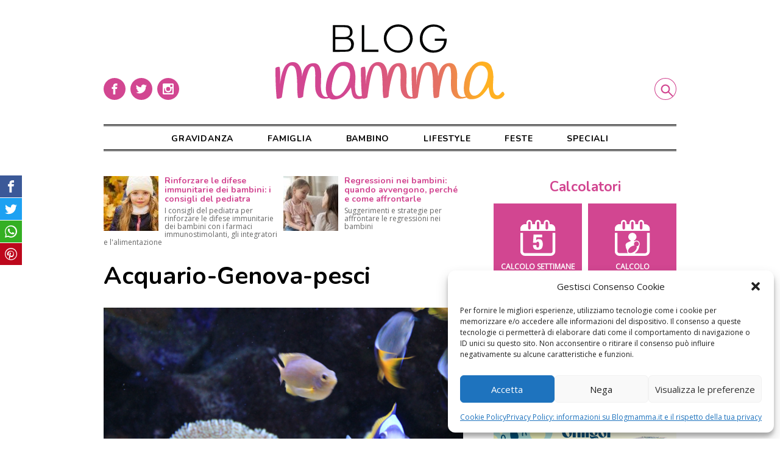

--- FILE ---
content_type: text/html; charset=UTF-8
request_url: https://www.blogmamma.it/tour-della-liguria-itinerari-di-una-bellissima-terra/acquario-genova-pesci/
body_size: 13369
content:

<!DOCTYPE html>
<html lang="it-IT">
<head>
	<meta charset="utf-8">
	<meta http-equiv="X-UA-Compatible" content="IE=edge">
	<meta name="viewport" content="width=device-width, initial-scale=1.0">	
	<link rel="profile" href="http://gmpg.org/xfn/11">
	<meta name="google-site-verification" content="8k0Sz8pdJjjFZ9wvV1ZEJtt1NnBP5clY-PSwOa3zfQc">

	<script>
		/* Google Fonts */
		WebFontConfig = {
			google: { families: [ 'Open+Sans', 'Nunito:400,700' ] }
		};
		(function() {
			var wf = document.createElement('script');
			wf.src = 'https://ajax.googleapis.com/ajax/libs/webfont/1/webfont.js';
			wf.type = 'text/javascript';
			wf.async = 'true';
			var s = document.getElementsByTagName('script')[0];
			s.parentNode.insertBefore(wf, s);
		})();
				
		/* FattoreMamma Network */
		var fmNet = {
			name: 'blogmamma',
		};
	
		(function() {
			var fm = document.createElement('script');
			fm.src = 'https://code.fattoremamma.com/fmn.js';
			fm.type = 'text/javascript';
			fm.async = 'true';
			var s = document.getElementsByTagName('script')[0];
			s.parentNode.insertBefore(fm, s);
		})();
	</script>
    


	<meta name='robots' content='index, follow, max-image-preview:large, max-snippet:-1, max-video-preview:-1' />
	<link rel="apple-touch-icon" sizes="180x180" href="https://www.blogmamma.it/wp-content/themes/blogmamma/assets/icons/apple-touch-icon.png">
	<link rel="icon" sizes="32x32" type="image/png" href="https://www.blogmamma.it/wp-content/themes/blogmamma/assets/icons/favicon-32x32.png">
	<link rel="shortcut icon" href="https://www.blogmamma.it/wp-content/themes/blogmamma/assets/icons/favicon.ico">

	<!-- This site is optimized with the Yoast SEO plugin v20.9 - https://yoast.com/wordpress/plugins/seo/ -->
	<title>Acquario-Genova-pesci - Blogmamma.it</title>
	<link rel="canonical" href="https://www.blogmamma.it/tour-della-liguria-itinerari-di-una-bellissima-terra/acquario-genova-pesci/" />
	<meta property="og:locale" content="it_IT" />
	<meta property="og:type" content="article" />
	<meta property="og:title" content="Acquario-Genova-pesci - Blogmamma.it" />
	<meta property="og:url" content="https://www.blogmamma.it/tour-della-liguria-itinerari-di-una-bellissima-terra/acquario-genova-pesci/" />
	<meta property="og:site_name" content="Blogmamma.it" />
	<meta property="og:image" content="https://www.blogmamma.it/tour-della-liguria-itinerari-di-una-bellissima-terra/acquario-genova-pesci" />
	<meta property="og:image:width" content="600" />
	<meta property="og:image:height" content="400" />
	<meta property="og:image:type" content="image/jpeg" />
	<script type="application/ld+json" class="yoast-schema-graph">{"@context":"https://schema.org","@graph":[{"@type":"WebPage","@id":"https://www.blogmamma.it/tour-della-liguria-itinerari-di-una-bellissima-terra/acquario-genova-pesci/","url":"https://www.blogmamma.it/tour-della-liguria-itinerari-di-una-bellissima-terra/acquario-genova-pesci/","name":"Acquario-Genova-pesci - Blogmamma.it","isPartOf":{"@id":"https://www.blogmamma.it/#website"},"primaryImageOfPage":{"@id":"https://www.blogmamma.it/tour-della-liguria-itinerari-di-una-bellissima-terra/acquario-genova-pesci/#primaryimage"},"image":{"@id":"https://www.blogmamma.it/tour-della-liguria-itinerari-di-una-bellissima-terra/acquario-genova-pesci/#primaryimage"},"thumbnailUrl":"https://www.blogmamma.it/wp-content/uploads/2014/04/Acquario-Genova-pesci.jpg","datePublished":"2014-04-11T13:52:39+00:00","dateModified":"2014-04-11T13:52:39+00:00","breadcrumb":{"@id":"https://www.blogmamma.it/tour-della-liguria-itinerari-di-una-bellissima-terra/acquario-genova-pesci/#breadcrumb"},"inLanguage":"it-IT","potentialAction":[{"@type":"ReadAction","target":["https://www.blogmamma.it/tour-della-liguria-itinerari-di-una-bellissima-terra/acquario-genova-pesci/"]}]},{"@type":"ImageObject","inLanguage":"it-IT","@id":"https://www.blogmamma.it/tour-della-liguria-itinerari-di-una-bellissima-terra/acquario-genova-pesci/#primaryimage","url":"https://www.blogmamma.it/wp-content/uploads/2014/04/Acquario-Genova-pesci.jpg","contentUrl":"https://www.blogmamma.it/wp-content/uploads/2014/04/Acquario-Genova-pesci.jpg","width":600,"height":400},{"@type":"BreadcrumbList","@id":"https://www.blogmamma.it/tour-della-liguria-itinerari-di-una-bellissima-terra/acquario-genova-pesci/#breadcrumb","itemListElement":[{"@type":"ListItem","position":1,"name":"Home","item":"https://www.blogmamma.it/"},{"@type":"ListItem","position":2,"name":"Bambino","item":"https://www.blogmamma.it/category/bambino/"},{"@type":"ListItem","position":3,"name":"Bebé a bordo","item":"https://www.blogmamma.it/category/bambino/bebe-a-bordo/"},{"@type":"ListItem","position":4,"name":"Tour della Liguria: itinerari di una bellissima terra!","item":"https://www.blogmamma.it/tour-della-liguria-itinerari-di-una-bellissima-terra/"},{"@type":"ListItem","position":5,"name":"Acquario-Genova-pesci"}]},{"@type":"WebSite","@id":"https://www.blogmamma.it/#website","url":"https://www.blogmamma.it/","name":"Blogmamma.it","description":"magazine per le mamme","potentialAction":[{"@type":"SearchAction","target":{"@type":"EntryPoint","urlTemplate":"https://www.blogmamma.it/?s={search_term_string}"},"query-input":"required name=search_term_string"}],"inLanguage":"it-IT"}]}</script>
	<!-- / Yoast SEO plugin. -->


<link rel="alternate" type="application/rss+xml" title="Blogmamma.it &raquo; Acquario-Genova-pesci Feed dei commenti" href="https://www.blogmamma.it/tour-della-liguria-itinerari-di-una-bellissima-terra/acquario-genova-pesci/feed/" />
<link rel='stylesheet' id='wp-block-library-css' href='https://www.blogmamma.it/wp-includes/css/dist/block-library/style.min.css?ver=6.2.8' type='text/css' media='all' />
<link rel='stylesheet' id='classic-theme-styles-css' href='https://www.blogmamma.it/wp-includes/css/classic-themes.min.css?ver=6.2.8' type='text/css' media='all' />
<style id='global-styles-inline-css' type='text/css'>
body{--wp--preset--color--black: #000000;--wp--preset--color--cyan-bluish-gray: #abb8c3;--wp--preset--color--white: #ffffff;--wp--preset--color--pale-pink: #f78da7;--wp--preset--color--vivid-red: #cf2e2e;--wp--preset--color--luminous-vivid-orange: #ff6900;--wp--preset--color--luminous-vivid-amber: #fcb900;--wp--preset--color--light-green-cyan: #7bdcb5;--wp--preset--color--vivid-green-cyan: #00d084;--wp--preset--color--pale-cyan-blue: #8ed1fc;--wp--preset--color--vivid-cyan-blue: #0693e3;--wp--preset--color--vivid-purple: #9b51e0;--wp--preset--gradient--vivid-cyan-blue-to-vivid-purple: linear-gradient(135deg,rgba(6,147,227,1) 0%,rgb(155,81,224) 100%);--wp--preset--gradient--light-green-cyan-to-vivid-green-cyan: linear-gradient(135deg,rgb(122,220,180) 0%,rgb(0,208,130) 100%);--wp--preset--gradient--luminous-vivid-amber-to-luminous-vivid-orange: linear-gradient(135deg,rgba(252,185,0,1) 0%,rgba(255,105,0,1) 100%);--wp--preset--gradient--luminous-vivid-orange-to-vivid-red: linear-gradient(135deg,rgba(255,105,0,1) 0%,rgb(207,46,46) 100%);--wp--preset--gradient--very-light-gray-to-cyan-bluish-gray: linear-gradient(135deg,rgb(238,238,238) 0%,rgb(169,184,195) 100%);--wp--preset--gradient--cool-to-warm-spectrum: linear-gradient(135deg,rgb(74,234,220) 0%,rgb(151,120,209) 20%,rgb(207,42,186) 40%,rgb(238,44,130) 60%,rgb(251,105,98) 80%,rgb(254,248,76) 100%);--wp--preset--gradient--blush-light-purple: linear-gradient(135deg,rgb(255,206,236) 0%,rgb(152,150,240) 100%);--wp--preset--gradient--blush-bordeaux: linear-gradient(135deg,rgb(254,205,165) 0%,rgb(254,45,45) 50%,rgb(107,0,62) 100%);--wp--preset--gradient--luminous-dusk: linear-gradient(135deg,rgb(255,203,112) 0%,rgb(199,81,192) 50%,rgb(65,88,208) 100%);--wp--preset--gradient--pale-ocean: linear-gradient(135deg,rgb(255,245,203) 0%,rgb(182,227,212) 50%,rgb(51,167,181) 100%);--wp--preset--gradient--electric-grass: linear-gradient(135deg,rgb(202,248,128) 0%,rgb(113,206,126) 100%);--wp--preset--gradient--midnight: linear-gradient(135deg,rgb(2,3,129) 0%,rgb(40,116,252) 100%);--wp--preset--duotone--dark-grayscale: url('#wp-duotone-dark-grayscale');--wp--preset--duotone--grayscale: url('#wp-duotone-grayscale');--wp--preset--duotone--purple-yellow: url('#wp-duotone-purple-yellow');--wp--preset--duotone--blue-red: url('#wp-duotone-blue-red');--wp--preset--duotone--midnight: url('#wp-duotone-midnight');--wp--preset--duotone--magenta-yellow: url('#wp-duotone-magenta-yellow');--wp--preset--duotone--purple-green: url('#wp-duotone-purple-green');--wp--preset--duotone--blue-orange: url('#wp-duotone-blue-orange');--wp--preset--font-size--small: 13px;--wp--preset--font-size--medium: 20px;--wp--preset--font-size--large: 36px;--wp--preset--font-size--x-large: 42px;--wp--preset--spacing--20: 0.44rem;--wp--preset--spacing--30: 0.67rem;--wp--preset--spacing--40: 1rem;--wp--preset--spacing--50: 1.5rem;--wp--preset--spacing--60: 2.25rem;--wp--preset--spacing--70: 3.38rem;--wp--preset--spacing--80: 5.06rem;--wp--preset--shadow--natural: 6px 6px 9px rgba(0, 0, 0, 0.2);--wp--preset--shadow--deep: 12px 12px 50px rgba(0, 0, 0, 0.4);--wp--preset--shadow--sharp: 6px 6px 0px rgba(0, 0, 0, 0.2);--wp--preset--shadow--outlined: 6px 6px 0px -3px rgba(255, 255, 255, 1), 6px 6px rgba(0, 0, 0, 1);--wp--preset--shadow--crisp: 6px 6px 0px rgba(0, 0, 0, 1);}:where(.is-layout-flex){gap: 0.5em;}body .is-layout-flow > .alignleft{float: left;margin-inline-start: 0;margin-inline-end: 2em;}body .is-layout-flow > .alignright{float: right;margin-inline-start: 2em;margin-inline-end: 0;}body .is-layout-flow > .aligncenter{margin-left: auto !important;margin-right: auto !important;}body .is-layout-constrained > .alignleft{float: left;margin-inline-start: 0;margin-inline-end: 2em;}body .is-layout-constrained > .alignright{float: right;margin-inline-start: 2em;margin-inline-end: 0;}body .is-layout-constrained > .aligncenter{margin-left: auto !important;margin-right: auto !important;}body .is-layout-constrained > :where(:not(.alignleft):not(.alignright):not(.alignfull)){max-width: var(--wp--style--global--content-size);margin-left: auto !important;margin-right: auto !important;}body .is-layout-constrained > .alignwide{max-width: var(--wp--style--global--wide-size);}body .is-layout-flex{display: flex;}body .is-layout-flex{flex-wrap: wrap;align-items: center;}body .is-layout-flex > *{margin: 0;}:where(.wp-block-columns.is-layout-flex){gap: 2em;}.has-black-color{color: var(--wp--preset--color--black) !important;}.has-cyan-bluish-gray-color{color: var(--wp--preset--color--cyan-bluish-gray) !important;}.has-white-color{color: var(--wp--preset--color--white) !important;}.has-pale-pink-color{color: var(--wp--preset--color--pale-pink) !important;}.has-vivid-red-color{color: var(--wp--preset--color--vivid-red) !important;}.has-luminous-vivid-orange-color{color: var(--wp--preset--color--luminous-vivid-orange) !important;}.has-luminous-vivid-amber-color{color: var(--wp--preset--color--luminous-vivid-amber) !important;}.has-light-green-cyan-color{color: var(--wp--preset--color--light-green-cyan) !important;}.has-vivid-green-cyan-color{color: var(--wp--preset--color--vivid-green-cyan) !important;}.has-pale-cyan-blue-color{color: var(--wp--preset--color--pale-cyan-blue) !important;}.has-vivid-cyan-blue-color{color: var(--wp--preset--color--vivid-cyan-blue) !important;}.has-vivid-purple-color{color: var(--wp--preset--color--vivid-purple) !important;}.has-black-background-color{background-color: var(--wp--preset--color--black) !important;}.has-cyan-bluish-gray-background-color{background-color: var(--wp--preset--color--cyan-bluish-gray) !important;}.has-white-background-color{background-color: var(--wp--preset--color--white) !important;}.has-pale-pink-background-color{background-color: var(--wp--preset--color--pale-pink) !important;}.has-vivid-red-background-color{background-color: var(--wp--preset--color--vivid-red) !important;}.has-luminous-vivid-orange-background-color{background-color: var(--wp--preset--color--luminous-vivid-orange) !important;}.has-luminous-vivid-amber-background-color{background-color: var(--wp--preset--color--luminous-vivid-amber) !important;}.has-light-green-cyan-background-color{background-color: var(--wp--preset--color--light-green-cyan) !important;}.has-vivid-green-cyan-background-color{background-color: var(--wp--preset--color--vivid-green-cyan) !important;}.has-pale-cyan-blue-background-color{background-color: var(--wp--preset--color--pale-cyan-blue) !important;}.has-vivid-cyan-blue-background-color{background-color: var(--wp--preset--color--vivid-cyan-blue) !important;}.has-vivid-purple-background-color{background-color: var(--wp--preset--color--vivid-purple) !important;}.has-black-border-color{border-color: var(--wp--preset--color--black) !important;}.has-cyan-bluish-gray-border-color{border-color: var(--wp--preset--color--cyan-bluish-gray) !important;}.has-white-border-color{border-color: var(--wp--preset--color--white) !important;}.has-pale-pink-border-color{border-color: var(--wp--preset--color--pale-pink) !important;}.has-vivid-red-border-color{border-color: var(--wp--preset--color--vivid-red) !important;}.has-luminous-vivid-orange-border-color{border-color: var(--wp--preset--color--luminous-vivid-orange) !important;}.has-luminous-vivid-amber-border-color{border-color: var(--wp--preset--color--luminous-vivid-amber) !important;}.has-light-green-cyan-border-color{border-color: var(--wp--preset--color--light-green-cyan) !important;}.has-vivid-green-cyan-border-color{border-color: var(--wp--preset--color--vivid-green-cyan) !important;}.has-pale-cyan-blue-border-color{border-color: var(--wp--preset--color--pale-cyan-blue) !important;}.has-vivid-cyan-blue-border-color{border-color: var(--wp--preset--color--vivid-cyan-blue) !important;}.has-vivid-purple-border-color{border-color: var(--wp--preset--color--vivid-purple) !important;}.has-vivid-cyan-blue-to-vivid-purple-gradient-background{background: var(--wp--preset--gradient--vivid-cyan-blue-to-vivid-purple) !important;}.has-light-green-cyan-to-vivid-green-cyan-gradient-background{background: var(--wp--preset--gradient--light-green-cyan-to-vivid-green-cyan) !important;}.has-luminous-vivid-amber-to-luminous-vivid-orange-gradient-background{background: var(--wp--preset--gradient--luminous-vivid-amber-to-luminous-vivid-orange) !important;}.has-luminous-vivid-orange-to-vivid-red-gradient-background{background: var(--wp--preset--gradient--luminous-vivid-orange-to-vivid-red) !important;}.has-very-light-gray-to-cyan-bluish-gray-gradient-background{background: var(--wp--preset--gradient--very-light-gray-to-cyan-bluish-gray) !important;}.has-cool-to-warm-spectrum-gradient-background{background: var(--wp--preset--gradient--cool-to-warm-spectrum) !important;}.has-blush-light-purple-gradient-background{background: var(--wp--preset--gradient--blush-light-purple) !important;}.has-blush-bordeaux-gradient-background{background: var(--wp--preset--gradient--blush-bordeaux) !important;}.has-luminous-dusk-gradient-background{background: var(--wp--preset--gradient--luminous-dusk) !important;}.has-pale-ocean-gradient-background{background: var(--wp--preset--gradient--pale-ocean) !important;}.has-electric-grass-gradient-background{background: var(--wp--preset--gradient--electric-grass) !important;}.has-midnight-gradient-background{background: var(--wp--preset--gradient--midnight) !important;}.has-small-font-size{font-size: var(--wp--preset--font-size--small) !important;}.has-medium-font-size{font-size: var(--wp--preset--font-size--medium) !important;}.has-large-font-size{font-size: var(--wp--preset--font-size--large) !important;}.has-x-large-font-size{font-size: var(--wp--preset--font-size--x-large) !important;}
.wp-block-navigation a:where(:not(.wp-element-button)){color: inherit;}
:where(.wp-block-columns.is-layout-flex){gap: 2em;}
.wp-block-pullquote{font-size: 1.5em;line-height: 1.6;}
</style>
<link rel='stylesheet' id='open_up-css' href='https://www.blogmamma.it/wp-content/plugins/open-up/assets/open_up.min.css?ver=1.8.8' type='text/css' media='all' />
<style id='open_up-inline-css' type='text/css'>
#open_up {
	margin-bottom: 3rem;
}

#open_up h3 {
	font-size: 14px;
	margin-bottom: 5px;
        color: #d24691;
}

#open_up p {
	color: #666;
	font-size: 12px;
	line-height: 13px;
}

#open_up img {
	width: 90px;
	height: auto;
}
</style>
<link rel='stylesheet' id='cmplz-general-css' href='https://www.blogmamma.it/wp-content/plugins/complianz-gdpr/assets/css/cookieblocker.min.css?ver=1767193226' type='text/css' media='all' />
<link rel='stylesheet' id='blogmamma-css' href='https://www.blogmamma.it/wp-content/themes/blogmamma/assets/blogmamma.css?ver=0.9.7' type='text/css' media='all' />
<link rel='stylesheet' id='custom-css' href='https://www.blogmamma.it/wp-content/themes/blogmamma/style.css?ver=0.9.7' type='text/css' media='all' />
<script type='text/javascript' id='open_up-js-extra'>
/* <![CDATA[ */
var OpenUp = {"blogname":"blogmamma","org":[{"id":"5fa40ac6-8b84-4dc1-a4d9-4438b951006d","campaign_id":"0","title":"Rinforzare le difese immunitarie dei bambini: i consigli del pediatra","abstract":"I consigli del pediatra per rinforzare le difese immunitarie dei bambini con i farmaci immunostimolanti, gli integratori e l'alimentazione"},{"id":"6024020e-5614-433f-921f-0891b951006d","campaign_id":"0","title":"Pap\u00e0 assenti: \u00e8 anche colpa delle mamme?","abstract":"Spesso i padri vengono accusati di essere assenti nella crescita dei figli. Ma siamo sicuri che la colpa sia tutta loro?"},{"id":"6141c992-e4f8-4326-89c5-581bb951006d","campaign_id":"0","title":"La favola della buonanotte \u00e8 terapeutica per bambini e genitori: la psicologa spiega perch\u00e9","abstract":"Favola della buonanotte: cosa c\u2019\u00e8 di cos\u00ec importante in questo rituale?"},{"id":"646f4125-dd9c-455d-8e5f-699eb951006d","campaign_id":"0","title":"Regressioni nei bambini: quando avvengono, perch\u00e9 e come affrontarle","abstract":"Suggerimenti e\u00a0strategie per affrontare le regressioni nei bambini"}]};
/* ]]> */
</script>
<script type='text/javascript' src='https://www.blogmamma.it/wp-content/plugins/open-up/assets/open_up.min.js?ver=1.8.8' id='open_up-js'></script>
<link rel="https://api.w.org/" href="https://www.blogmamma.it/wp-json/" /><link rel="alternate" type="application/json" href="https://www.blogmamma.it/wp-json/wp/v2/media/98964" /><link rel="EditURI" type="application/rsd+xml" title="RSD" href="https://www.blogmamma.it/xmlrpc.php?rsd" />
<link rel="wlwmanifest" type="application/wlwmanifest+xml" href="https://www.blogmamma.it/wp-includes/wlwmanifest.xml" />
<link rel='shortlink' href='https://www.blogmamma.it/?p=98964' />
<link rel="alternate" type="application/json+oembed" href="https://www.blogmamma.it/wp-json/oembed/1.0/embed?url=https%3A%2F%2Fwww.blogmamma.it%2Ftour-della-liguria-itinerari-di-una-bellissima-terra%2Facquario-genova-pesci%2F" />
<link rel="alternate" type="text/xml+oembed" href="https://www.blogmamma.it/wp-json/oembed/1.0/embed?url=https%3A%2F%2Fwww.blogmamma.it%2Ftour-della-liguria-itinerari-di-una-bellissima-terra%2Facquario-genova-pesci%2F&#038;format=xml" />
			<style>.cmplz-hidden {
					display: none !important;
				}</style>
</head>

<body data-cmplz=1 class="attachment attachment-template-default single single-attachment postid-98964 attachmentid-98964 attachment-jpeg old-post" style="background-color:#fff">
	
	<div class="container">
		<header class="site-header">
			<a href="https://www.blogmamma.it" title="Blogmamma.it Home" rel="bookmark" class="logo">
				<img src="https://www.blogmamma.it/wp-content/themes/blogmamma/assets/blogmamma_logo.svg" alt="Blogmamma.it Logo">
			</a>
	
			<input type="checkbox" id="search-ctrl" name="search-ctrl">		
			<label class="search-label" for="search-ctrl">
				<span class="reader">Cerca</span>
				<svg class="icon" aria-hidden="true" role="img">
					<use xlink:href="#icon-search"></use>
				</svg>
			</label>
	
			<input type="checkbox" id="menu-ctrl" name="menu-ctrl">
			<label class="menu-label" for="menu-ctrl">
				<span class="reader">Menu</span>
				<svg class="icon" aria-hidden="true" role="img">
					<use xlink:href="#icon-menu"></use>
				</svg>
			</label>
			
			<nav class="header-menu">
				<div class="menu"><ul id="header-menu" class="menu"><li class="menu-item"><a href="https://www.blogmamma.it/category/gravidanza/">Gravidanza</a></li>
<li class="menu-item"><a href="https://www.blogmamma.it/category/famiglia/">Famiglia</a></li>
<li class="menu-item"><a href="https://www.blogmamma.it/category/bambino/">Bambino</a></li>
<li class="menu-item"><a href="https://www.blogmamma.it/category/lifestyle/">Lifestyle</a></li>
<li class="menu-item"><a href="https://www.blogmamma.it/category/feste/">Feste</a></li>
<li class="menu-item"><a href="https://www.blogmamma.it/speciali/">Speciali</a></li>
</ul></div>				
				<div class="social-box">
					<a href="https://www.facebook.com/blogmamma" title="" rel="noopener noreferrer" target="_blank">
						<span class="reader">Facebook</span>
						<svg class="icon" viewbox="0 0 32 32" xmlns="http://www.w3.org/2000/svg">
							<path d="M16 32a16 16 0 1 1 0-32 16 16 0 0 1 0 32zm1.5-21H20V8h-2.5c-2 0-3.5 1.6-3.5 3.5V13h-2v3h2v8h3v-8h2.5l.5-3h-3v-1.5c0-.3.2-.5.5-.5z" fill-rule="nonzero"/>
						</svg>
					</a>
					<a href="https://twitter.com/blogmamma" title="" rel="noopener noreferrer" target="_blank">
						<span class="reader">Twitter</span>
						<svg class="icon" viewbox="0 0 32 32" xmlns="http://www.w3.org/2000/svg">
							<path d="M16 32a16 16 0 1 1 0-32 16 16 0 0 1 0 32zm8-20.9a6 6 0 0 1-1.9.6 4 4 0 0 0 1.5-1.9 6 6 0 0 1-2.1.8 3.3 3.3 0 0 0-5.6 3A9.3 9.3 0 0 1 9 10.2a3.3 3.3 0 0 0 1 4.4c-.5 0-1-.2-1.5-.4 0 1.6 1.2 3 2.7 3.2a3.3 3.3 0 0 1-1.5 0 3.3 3.3 0 0 0 3 2.4A6.6 6.6 0 0 1 8 21a9.3 9.3 0 0 0 14.4-8.3c.6-.4 1.2-1 1.6-1.7z"/>
						</svg>
					</a>
					<a href="https://www.instagram.com/blogmamma/" title="" rel="noopener noreferrer" target="_blank">
						<span class="reader">Instagram</span>
						<svg class="icon" viewbox="0 0 32 32" xmlns="http://www.w3.org/2000/svg">
							<path d="M22.5 8h-13C8.7 8 8 8.7 8 9.5v13c0 .8.7 1.5 1.5 1.5h13c.8 0 1.5-.7 1.5-1.5v-13c0-.8-.7-1.5-1.5-1.5zM19 10.5c0-.3.2-.5.5-.5h2c.3 0 .5.2.5.5v2c0 .3-.2.5-.5.5h-2a.5.5 0 0 1-.5-.5v-2zM16 13a3 3 0 1 1 0 6 3 3 0 0 1 0-6zm0 19a16 16 0 1 1 0-32 16 16 0 0 1 0 32zm6-10.5V15h-1.1l.1 1a5 5 0 1 1-9.9-1H10v6.5c0 .3.2.5.5.5h11c.3 0 .5-.2.5-.5z"/>
						</svg>
					</a>
				</div>
			</nav>
			
			<form class="search-form" action="/">
				<input class="search-input" type="search" name="s" placeholder="cosa cerchi?">
				<button type="submit" class="search-button">
					cerca
				</button>
			</form>
		</header>

	

<main class="site-main">
	
	<div id="open_up" style="min-height:90px"></div>	
	<!-- Sky Display 300 Mobile -->
	<div class="adv adv_mobi">
		<ins class="sky_mobi" data-revive-zoneid="8654" data-revive-id="6609ba8ff88606794e22ff360400bcea"></ins>
	</div>

	<article>
		<header class="post-header">
			<h1>Acquario-Genova-pesci</h1>
		</header>
		
		<section class="post-content">
			
			<figure>
			<img width="600" height="400" src="https://www.blogmamma.it/wp-content/uploads/2014/04/Acquario-Genova-pesci.jpg" class="attachment-large size-large" alt="" decoding="async" loading="lazy" srcset="https://www.blogmamma.it/wp-content/uploads/2014/04/Acquario-Genova-pesci.jpg 600w, https://www.blogmamma.it/wp-content/uploads/2014/04/Acquario-Genova-pesci-300x200.jpg 300w" sizes="(max-width: 1000px) 90vw, (min-width: 1000px) 80vw, (min-width: 1200px) 800px, 800px" />			
						</figure>
		</section>


					
		<footer class="post-footer">
			<nav class="navigation page-navigation">
				Torna a: <a href="https://www.blogmamma.it/tour-della-liguria-itinerari-di-una-bellissima-terra/">Tour della Liguria: itinerari di una bellissima terra!</a>

				<div class="nav-prev">
					<a href='https://www.blogmamma.it/tour-della-liguria-itinerari-di-una-bellissima-terra/acquario-genova-medusa/'><svg class="icon" aria-hidden="true" role="img"><use xlink:href="#icon-larrow"></use></svg>Precedente</a>
				</div>
				<div class="nav-next">
					<a href='https://www.blogmamma.it/tour-della-liguria-itinerari-di-una-bellissima-terra/cinque-terre-trippando/'>Successiva<svg class="icon" aria-hidden="true" role="img"><use xlink:href="#icon-rarrow"></use></svg></a>				</div>
			</nav>

			<!-- Sky Video Carousel -->
			<div class="adv adv_carousel">
				<ins data-revive-zoneid="8645" data-revive-id="6609ba8ff88606794e22ff360400bcea"></ins>
			</div>

			<div class="ssk-group">
	<span class="reader">Condividi su:</span>
	<a href="" class="ssk ssk-facebook">
		<span class="reader">Facebook</span>
		<svg class="icon" aria-hidden="true" role="img">
			<use xlink:href="#icon-facebook"></use>
		</svg>
	</a>
	<a href="" class="ssk ssk-twitter">
		<span class="reader">Twitter</span>
		<svg class="icon" aria-hidden="true" role="img">
			<use xlink:href="#icon-twitter"></use>
		</svg>
	</a>
	<a href="whatsapp://send?text=Acquario-Genova-pesci » https://www.blogmamma.it/tour-della-liguria-itinerari-di-una-bellissima-terra/acquario-genova-pesci/" class="ssk ssk-whatsapp" onclick="dataLayer.push({'event': 'Social share', 'network' : 'Whatsapp'})">
		<span class="reader">Whatsapp</span>
		<svg class="icon" aria-hidden="true" role="img">
			<use xlink:href="#icon-whatsapp"></use>
		</svg>
	</a>
	<a href="" class="ssk ssk-pinterest">
		<span class="reader">Pinterest</span>
		<svg class="icon" aria-hidden="true" role="img">
			<use xlink:href="#icon-pinterest"></use>
		</svg>
	</a>
</div>					
		</footer>
	</article>

</main>


    <aside class="sidebar">
    	
<section id="widgetintro-2" class="site-intro widget">
	
</section><section id="calcs-2" class="calcs_widget widget"><h2>Calcolatori</h2><nav class="calcs">
	<a href="https://www.blogmamma.it/calcolo-settimane-gravidanza/" title="Calcolo delle settimane di gravidanza">
		<svg viewBox="0 0 33 34" xmlns="http://www.w3.org/2000/svg"><path d="M11.6 23.4H15v1.2c0 .2 0 .4.2.5a1 1 0 0 0 1 .6c.5 0 .8-.3 1-.8.2-.5.3-1.3.3-2.3 0-.8-.1-1.4-.3-1.8a1 1 0 0 0-1-.6c-.3 0-.6 0-.8.2-.2.2-.4.5-.4.9h-3.2l.5-7.7h8v2.6h-5.4l-.2 2.7.5-.4a3 3 0 0 1 1.2-.6h.7c1.3 0 2.2.3 2.8 1 .6.9 1 2.1 1 3.8 0 1.8-.5 3.1-1.2 4-.8.7-2 1.1-3.5 1.1s-2.7-.3-3.4-1c-.7-.7-1-1.7-1-3v-.4zM30 29.2V12.1h2.5v17.1c0 2.3-2 4.2-4.3 4.2h-24C2 33.4 0 31.5 0 29.2V12.1h2.5v17.1c0 1 .8 1.7 1.8 1.7h24c1 0 1.7-.7 1.7-1.7zM28.2 3.9c2.4 0 4.3 2 4.3 4.3v2H0v-2c0-2.3 2-4.3 4.3-4.3h1.4V2.8C5.7 1.1 6.8 0 8.3 0S11 1.2 11 2.8v1.1h2.7V2.8C13.7 1.1 15 0 16.4 0c1.5 0 2.7 1.2 2.7 2.8v1.1h2.7V2.8C21.8 1.1 23 0 24.5 0c1.5 0 2.7 1.2 2.7 2.8v1.1h1zM9.6 7.6V2.8c0-.7-.5-1.3-1.2-1.3-.6 0-1.1.6-1.1 1.3v4.8c0 .7.5 1.3 1.1 1.3.7 0 1.2-.6 1.2-1.3zm8 0V2.8c0-.7-.5-1.3-1.1-1.3-.6 0-1.2.6-1.2 1.3v4.8c0 .7.6 1.3 1.2 1.3s1.2-.6 1.2-1.3zm8.2 0V2.8c0-.7-.6-1.3-1.2-1.3-.7 0-1.2.6-1.2 1.3v4.8c0 .7.5 1.3 1.2 1.3.6 0 1.2-.6 1.2-1.3z" fill="#fff" fill-rule="nonzero"/></svg>
		<div>Calcolo settimane di gravidanza</div>
	</a>

	<a href="https://www.blogmamma.it/calcola-data-del-parto/" title="Calcolo della data del parto">
		<svg viewBox="0 0 33 34" xmlns="http://www.w3.org/2000/svg"><path d="M12.4 31l-.5-.5c-.4-.6-.5-1.4-.4-2.1a9.3 9.3 0 0 1-1.5-4.9c0-2.8 4.3-3 5-4.2a3.8 3.8 0 1 1 2.7 0l.5.6a3 3 0 0 1 2-.7c1.7 0 3 1.4 3 3.1a3 3 0 0 1-.4 1.7 9 9 0 0 1-4.2 7h9.6c1 0 1.8-.8 1.8-1.8V12.1h2.5v17.1c0 2.3-2 4.2-4.3 4.2h-24C2 33.4 0 31.5 0 29.2V12.1h2.5v17.1c0 1 .8 1.7 1.8 1.7h8zM28.2 4c2.4 0 4.3 1.9 4.3 4.2v2H0v-2c0-2.3 2-4.3 4.3-4.3h1.4V2.8C5.7 1.1 6.8 0 8.3 0S11 1.2 11 2.8v1.1h2.7V2.8C13.7 1.1 15 0 16.4 0c1.5 0 2.7 1.2 2.7 2.8v1.1h2.7V2.8C21.8 1.1 23 0 24.5 0c1.5 0 2.7 1.2 2.7 2.8v1.1h1zM14.8 25c-2 1.6-3 3.8-2.2 5 .9 1.2 3.3 1 5.4-.5 2-1.5 3-3.6 2.2-4.9a2.3 2.3 0 1 0-1.8-.8c-1 0-2.4.4-3.6 1.3zM9.5 7.7V2.8c0-.7-.5-1.3-1.2-1.3-.6 0-1.1.6-1.1 1.3v4.8c0 .7.5 1.3 1.1 1.3.7 0 1.2-.6 1.2-1.3zm8 0V2.8c0-.7-.5-1.3-1.1-1.3-.6 0-1.2.6-1.2 1.3v4.8c0 .7.6 1.3 1.2 1.3s1.2-.6 1.2-1.3zm8.2 0V2.8c0-.7-.6-1.3-1.2-1.3-.7 0-1.2.6-1.2 1.3v4.8c0 .7.5 1.3 1.2 1.3.6 0 1.2-.6 1.2-1.3z" fill="#fff" fill-rule="evenodd"/></svg>
		<div>Calcolo <br> data parto</div>
	</a>

	<a href="https://www.blogmamma.it/calcolo-peso-bambino/" title="Calcolo del peso e della lunghezza del bambino">
		<svg viewBox="0 0 33 20" xmlns="http://www.w3.org/2000/svg"><path d="M31.5 0H1a1 1 0 1 0 0 1.9h.7v.7a5 5 0 0 0 5 5h5.1v2.6H7.3a2.9 2.9 0 0 0-3 2.8v3.6c0 1.6 1.4 2.8 3 2.8h18c1.5 0 2.8-1.2 2.8-2.8V13c0-1.5-1.3-2.8-2.9-2.8h-4.5V7.6h5a5 5 0 0 0 5-5v-.7h.8a1 1 0 1 0 0-1.9zm-6.3 12c.6 0 1 .5 1 1v3.6c0 .5-.4 1-1 1h-18a1 1 0 0 1-.9-1V13c0-.5.4-1 1-1h18zm-11.5-1.8V7.7h5v2.5h-5zM29 2.6c0 1.7-1.4 3-3.2 3h-19a3.1 3.1 0 0 1-3-3v-.7h25.2v.7zM18.7 13.9c.5 0 1 .5 1 1s-.5 1-1 1h-4.9a1 1 0 0 1-1-1c0-.5.5-1 1-1h4.9z" fill="#fff" fill-rule="nonzero"/></svg>
		<div>Calcolo <br> peso bambino</div>
	</a>

	<a href="https://www.blogmamma.it/calcolo-periodo-fertile/" title="Calcolo del periodo fertile">
		<svg viewBox="0 0 24 24" xmlns="http://www.w3.org/2000/svg"><g fill="#fff" fill-rule="nonzero"><circle cx="9.3" cy="14.6" r="1"/><path d="M23.3 3.6l-3-3c-.8-.8-2.1-.8-3 0l-11 11v.2l-2 4-4.1 5c-.3.3-.2.7 0 1l2 2a.7.7 0 0 0 1 0l5-4.1 4-2 .1-.1 11-11c.8-.8.8-2.1 0-3zm-6.5 7.6l-4-4 .5-.5c.8-.8 2.1-.8 3 0l1 1c.8.8.8 2.1 0 3l-.5.5zm-5.5-2.5l.5-.5 4 4-.5.4c-.8.9-2.2.9-3 0l-1-1c-.8-.8-.8-2 0-3zm7-2l-1-1c-.6-.5-1.3-.9-2-1l1.5-1.6 4 4-1.6 1.6c0-.8-.4-1.5-1-2zM2.6 22.3l-1-1 3.2-4.1L6.8 19l-4 3.3zm8.7-5.8L8 18.2 5.7 16l1.7-3.4 2-2c0 .8.4 1.5 1 2l1 1c.5.6 1.2 1 1.9 1l-2 2zm11-10.9l-.6.5-4-4 .5-.4c.3-.3.8-.3 1 0l3 3c.3.2.3.6 0 1z"/></g></svg>
		<div>Calcolo <br> periodo fertile</div>
	</a>
</nav></section><section id="block-4" class="widget_block widget_media_image widget">
<figure class="wp-block-image size-full adv-slot adv-side-top"><a href="https://www.blogmamma.it/focus/stitichezza-nei-bambini/" target="_blank" rel=" noreferrer noopener"><img decoding="async" loading="lazy" width="600" height="200" src="https://www.blogmamma.it/wp-content/uploads/2025/10/banner-600x200-1.png" alt="" class="wp-image-157065" srcset="https://www.blogmamma.it/wp-content/uploads/2025/10/banner-600x200-1.png 600w, https://www.blogmamma.it/wp-content/uploads/2025/10/banner-600x200-1-480x160.png 480w" sizes="(max-width: 1000px) 90vw, (min-width: 1000px) 80vw, (min-width: 1200px) 800px" /></a></figure>
</section><section id="featured_specials-2" class="specials_widget widget"><h2>Speciali in evidenza</h2>
					<article>
						<figure>
							<a href="https://www.blogmamma.it/speciali/vaccini/" title="Vaccini" rel="bookmark">
								<img width="1999" height="1333" src="https://www.blogmamma.it/wp-content/uploads/2018/09/Depositphotos_190288434_l-2015.jpg" class="attachment-post-thumbnail size-post-thumbnail wp-post-image" alt="Vaccini" decoding="async" loading="lazy" srcset="https://www.blogmamma.it/wp-content/uploads/2018/09/Depositphotos_190288434_l-2015.jpg 1999w, https://www.blogmamma.it/wp-content/uploads/2018/09/Depositphotos_190288434_l-2015-480x320.jpg 480w, https://www.blogmamma.it/wp-content/uploads/2018/09/Depositphotos_190288434_l-2015-850x567.jpg 850w, https://www.blogmamma.it/wp-content/uploads/2018/09/Depositphotos_190288434_l-2015-1200x800.jpg 1200w, https://www.blogmamma.it/wp-content/uploads/2018/09/Depositphotos_190288434_l-2015-1700x1133.jpg 1700w, https://www.blogmamma.it/wp-content/uploads/2018/09/Depositphotos_190288434_l-2015-800x533.jpg 800w" sizes="(max-width: 1000px) 90vw, (min-width: 1000px) 80vw, (min-width: 1200px) 800px, 800px" />
							</a>
						</figure>		
							<h3><a href="https://www.blogmamma.it/speciali/vaccini/" title="Vaccini" rel="bookmark">Vaccini</a></h3>
					</article>
					
					<article>
						<figure>
							<a href="https://www.blogmamma.it/speciali/sos-pediatra/" title="SOS Pediatra" rel="bookmark">
								<img width="1999" height="1333" src="https://www.blogmamma.it/wp-content/uploads/2014/06/pediatra.jpg" class="attachment-post-thumbnail size-post-thumbnail wp-post-image" alt="" decoding="async" loading="lazy" srcset="https://www.blogmamma.it/wp-content/uploads/2014/06/pediatra.jpg 1999w, https://www.blogmamma.it/wp-content/uploads/2014/06/pediatra-480x320.jpg 480w, https://www.blogmamma.it/wp-content/uploads/2014/06/pediatra-850x567.jpg 850w, https://www.blogmamma.it/wp-content/uploads/2014/06/pediatra-1200x800.jpg 1200w, https://www.blogmamma.it/wp-content/uploads/2014/06/pediatra-1700x1133.jpg 1700w, https://www.blogmamma.it/wp-content/uploads/2014/06/pediatra-800x533.jpg 800w" sizes="(max-width: 1000px) 90vw, (min-width: 1000px) 80vw, (min-width: 1200px) 800px, 800px" />
							</a>
						</figure>		
							<h3><a href="https://www.blogmamma.it/speciali/sos-pediatra/" title="SOS Pediatra" rel="bookmark">SOS Pediatra</a></h3>
					</article>
					
					<article>
						<figure>
							<a href="https://www.blogmamma.it/speciali/festa-della-mamma-lavoretti-biglietti-di-auguri-filastrocche/" title="Festa della mamma: lavoretti, biglietti d&#8217;auguri, filastrocche" rel="bookmark">
								<img width="600" height="399" src="https://www.blogmamma.it/wp-content/uploads/2012/05/Depositphotos_11694503_s-e1374937538554.jpg" class="attachment-post-thumbnail size-post-thumbnail wp-post-image" alt="" decoding="async" loading="lazy" srcset="https://www.blogmamma.it/wp-content/uploads/2012/05/Depositphotos_11694503_s-e1374937538554.jpg 600w, https://www.blogmamma.it/wp-content/uploads/2012/05/Depositphotos_11694503_s-e1374937538554-480x319.jpg 480w, https://www.blogmamma.it/wp-content/uploads/2012/05/Depositphotos_11694503_s-e1374937538554-300x199.jpg 300w" sizes="(max-width: 1000px) 90vw, (min-width: 1000px) 80vw, (min-width: 1200px) 800px, 800px" />
							</a>
						</figure>		
							<h3><a href="https://www.blogmamma.it/speciali/festa-della-mamma-lavoretti-biglietti-di-auguri-filastrocche/" title="Festa della mamma: lavoretti, biglietti d&#8217;auguri, filastrocche" rel="bookmark">Festa della mamma: lavoretti, biglietti d&#8217;auguri, filastrocche</a></h3>
					</article>
					
					<article>
						<figure>
							<a href="https://www.blogmamma.it/speciali/settimane-di-gravidanza/" title="Le settimane di gravidanza" rel="bookmark">
								<img width="600" height="400" src="https://www.blogmamma.it/wp-content/uploads/2017/05/Esami_gratuiti_in_gravidanza.jpg" class="attachment-post-thumbnail size-post-thumbnail wp-post-image" alt="Esami_gratuiti_in_gravidanza" decoding="async" loading="lazy" srcset="https://www.blogmamma.it/wp-content/uploads/2017/05/Esami_gratuiti_in_gravidanza.jpg 600w, https://www.blogmamma.it/wp-content/uploads/2017/05/Esami_gratuiti_in_gravidanza-480x320.jpg 480w, https://www.blogmamma.it/wp-content/uploads/2017/05/Esami_gratuiti_in_gravidanza-300x200.jpg 300w" sizes="(max-width: 1000px) 90vw, (min-width: 1000px) 80vw, (min-width: 1200px) 800px, 800px" />
							</a>
						</figure>		
							<h3><a href="https://www.blogmamma.it/speciali/settimane-di-gravidanza/" title="Le settimane di gravidanza" rel="bookmark">Le settimane di gravidanza</a></h3>
					</article>
					<!-- cached 2026-01-24T04:09:39+00:00 --></section>    	
					
<section class="widget" style="margin-top:20px">
</section>		    </aside>


	<footer class="site-footer">
		
		<nav class="footer-menu"><ul id="footer-menu" class="menu"><li class="menu-item"><a href="https://www.blogmamma.it/chi-siamo/">Chi siamo</a></li>
<li class="menu-item"><a href="https://www.blogmamma.it/contatti/">Contatti</a></li>
<li class="menu-item"><a href="https://www.blogmamma.it/informazioni-su-blogmamma-it-e-il-rispetto-della-tua-privacy/">Privacy &#038; Cookie Policy</a></li>
<li class="change-consent menu-item"><a href="#">Modifica il consenso</a></li>
<li class="menu-item"><a href="https://www.blogmamma.it/cookie-policy-ue/">Cookie Policy (UE)</a></li>
</ul></nav>		
		<section class="imprint">
			<h2 class="reader">Imprint</h2>
			<p>
				Copyright &copy; 2026 Blogmamma by <a href="//fattoremamma.com/" rel="noopener noreferrer external" target="_blank">FattoreMamma</a>
			</p>
			<p> 
				Design e sviluppo 
				<a href="//colorinside.com/" rel="noopener noreferrer external" target="_blank">colorinside studio</a> con 
				<a href="//atelier.fattoremamma.com/" rel="noopener noreferrer external" target="_blank">Atelier FattoreMamma</a>
			</p>
		</section>
	</footer>
</div>

<svg width="0" height="0" version="1.1" xmlns="http://www.w3.org/2000/svg" xmlns:xlink="http://www.w3.org/1999/xlink">
	<defs>
		<!-- facebook -->
		<symbol id="icon-facebook" viewBox="0 0 8 16" fill-rule="evenodd" clip-rule="evenodd" xmlns="http://www.w3.org/2000/svg">
			<path d="M5.5 3H8V0H5.5C3.57 0 2 1.57 2 3.5V5H0v3h2v8h3V8h2.5L8 5H5V3.5c0-.27.23-.5.5-.5z" fill-rule="nonzero"/>
		</symbol>
		
		<!-- instagram -->
		<symbol id="icon-instagram" viewBox="0 0 16 16" fill-rule="evenodd" clip-rule="evenodd" xmlns="http://www.w3.org/2000/svg">
			<path d="M14.5 0h-13C.7 0 0 .7 0 1.5v13c0 .8.7 1.5 1.5 1.5h13c.8 0 1.5-.7 1.5-1.5v-13c0-.8-.7-1.5-1.5-1.5zM11 2.5c0-.3.2-.5.5-.5h2c.3 0 .5.2.5.5v2c0 .3-.2.5-.5.5h-2c-.3 0-.5-.2-.5-.5v-2zM8 5c1.7 0 3 1.3 3 3s-1.3 3-3 3-3-1.3-3-3 1.3-3 3-3zm6 8.5c0 .3-.2.5-.5.5h-11c-.3 0-.5-.2-.5-.5V7h1v1c0 2.8 2.2 5 5 5s5-2.2 5-5V7h1v6.5z" fill-rule="nonzero"/>
		</symbol>
			
		<!-- pinterest -->
		<symbol id="icon-pinterest" viewBox="0 0 16 16" fill-rule="evenodd" clip-rule="evenodd" xmlns="http://www.w3.org/2000/svg">
			<path d="M8 0C3.6 0 0 3.6 0 8s3.6 8 8 8 8-3.6 8-8-3.6-8-8-8zm0 15c-.7 0-1.4-.2-2-.4.2-.4.7-1.2.8-1.8l.5-1.6c.2.5 1 .8 1.6.8 2 0 3-2 3-4.3s-2-4-4-4c-3 0-5 2-5 4.3 0 1 .5 2 1.3 2H5l.2-1c0-.3-.4-1-.4-1.5 0-1.6 1.2-3 3.2-3 1.7 0 3 1 3 2.7 0 2-1 3.2-2.3 3.2-1 0-1.6-.6-1.5-1.3.2-.5.6-1.4.6-2C8 7 8 6 7 6c-.5 0-1 1-1 2v1l-.6 3.6c-.2.6 0 1.4 0 2C2.8 13.6 1 11 1 8c0-3.7 3.2-6.8 7-6.8s7 3 7 7C15 12 11.8 15 8 15z" fill-rule="nonzero"/>
		</symbol>

		<!-- twitter -->
		<symbol id="icon-twitter" viewBox="0 0 16 12" fill-rule="evenodd" clip-rule="evenodd" xmlns="http://www.w3.org/2000/svg">
			<path d="M16 1.5c-.6.3-1.2.5-2 .5.8-.4 1.3-1 1.6-1.8-.7.4-1.4.7-2 .8C12.8.4 12 0 11 0 9.4 0 8 1.5 8 3.3V4C5.3 4 3 2.6 1.2.6 1 1 .8 1.6.8 2.2.8 3.5 1.3 4.5 2 5c-.4 0-1-.2-1.4-.4 0 1.6 1.2 3 2.7 3.3H2c.2 1 1.5 2 2.8 2-1 1-2.5 1.3-4 1.3H0c1.5 1 3.2 1.4 5 1.4 6 0 9.4-5 9.4-9.3V3c.6-.4 1.2-1 1.6-1.7z" fill-rule="nonzero"/>
		</symbol>

		<!-- whatsapp -->
		<symbol id="icon-whatsapp" viewBox="0 0 16 16" fill-rule="evenodd" clip-rule="evenodd" xmlns="http://www.w3.org/2000/svg">
			<path d="M13.7 2.3C12.2.8 10.2 0 8 0 3.6 0 0 3.6 0 8c0 1.3.4 2.7 1 4l-1 4 4.2-1c1.2.5 2.5 1 3.8 1 4.4 0 8-3.7 8-8 0-2.2-.8-4.2-2.3-5.7zM8 14.5c-1.2 0-2.3-.3-3.3-1h-.3l-2.5.7.3-2.4-.2-.3c-.5-1-1-2.2-1-3.5 0-3.6 3-6.6 6.7-6.6 1.7 0 3.4.7 4.6 2 1.3 1.2 2 3 2 4.6 0 3.6-3 6.6-6.7 6.6zm3.7-5L10.3 9c-.2-.2-.3-.2-.5 0 0 .2-.4.6-.6.8h-.4c-.2 0-1-.3-1.6-1-.6-.5-1-1.2-1.2-1.4V7l.4-.3s0-.2.2-.3V6L6 4.6c-.2-.4-.3-.4-.5-.4H5s-.2 0-.4.3S4 5 4 6s.6 2 .7 2.2c0 0 1.4 2 3.4 3l1.6.4h1.2c.4 0 1.2-.4 1.4-1V10c0-.2 0-.2-.3-.3z" fill-rule="nonzero"/>
		</symbol>
		
		<!-- menu -->
		<symbol id="icon-menu" viewBox="0 0 34 34" fill-rule="evenodd" xmlns="http://www.w3.org/2000/svg"><g transform="translate(1 1)" fill="none" fill-rule="evenodd"><circle stroke="rgb(210,70,145)" cx="16" cy="16" r="16.5"/><path d="M8 10h16v2H8v-2zm0 5h16v2H8v-2zm0 5h16v2H8v-2z" fill="rgb(210,70,145)"/></g>
		</symbol>

		<!-- search -->
		<symbol id="icon-search" viewBox="0 0 34 34" fill-rule="evenodd" clip-rule="evenodd" xmlns="http://www.w3.org/2000/svg">
			<g transform="translate(1 1)" fill="none" fill-rule="evenodd"><circle stroke="rgb(210,70,145)" cx="16" cy="16" r="16.5"/><path d="M21.6 20.2l6.6 6.6-1.4 1.4-6.6-6.6a7 7 0 1 1 1.4-1.4zM16 21a5 5 0 1 0 0-10 5 5 0 0 0 0 10z" fill="rgb(210,70,145)"/></g>
		</symbol>

		<!-- right arrow -->
		<symbol id="icon-rarrow" viewBox="0 0 36 60" xmlns="http://www.w3.org/2000/svg" fill-rule="evenodd" clip-rule="evenodd" stroke-linejoin="round">
			<path d="M35.2265625 29.8125L5.625 59.4140625H.84375L30.515625 29.8125.84375.2109375H5.625" fill-rule="nonzero"/>
		</symbol>

		<!-- left arrow -->
		<symbol id="icon-larrow" viewBox="0 0 36 60" xmlns="http://www.w3.org/2000/svg" fill-rule="evenodd" clip-rule="evenodd" stroke-linejoin="round">
			<path d="M.8437495 29.8125L30.445312 59.4140625h4.78125L5.554687 29.8125 35.226562.2109375h-4.78125" fill-rule="nonzero"/>
		</symbol>
	</defs>
</svg>


<!-- Consent Management powered by Complianz | GDPR/CCPA Cookie Consent https://wordpress.org/plugins/complianz-gdpr -->
<div id="cmplz-cookiebanner-container"><div class="cmplz-cookiebanner cmplz-hidden banner-1 bottom-right-view-preferences optin cmplz-bottom-right cmplz-categories-type-view-preferences" aria-modal="true" data-nosnippet="true" role="dialog" aria-live="polite" aria-labelledby="cmplz-header-1-optin" aria-describedby="cmplz-message-1-optin">
	<div class="cmplz-header">
		<div class="cmplz-logo"></div>
		<div class="cmplz-title" id="cmplz-header-1-optin">Gestisci Consenso Cookie</div>
		<div class="cmplz-close" tabindex="0" role="button" aria-label="Chiudi la finestra di dialogo">
			<svg aria-hidden="true" focusable="false" data-prefix="fas" data-icon="times" class="svg-inline--fa fa-times fa-w-11" role="img" xmlns="http://www.w3.org/2000/svg" viewBox="0 0 352 512"><path fill="currentColor" d="M242.72 256l100.07-100.07c12.28-12.28 12.28-32.19 0-44.48l-22.24-22.24c-12.28-12.28-32.19-12.28-44.48 0L176 189.28 75.93 89.21c-12.28-12.28-32.19-12.28-44.48 0L9.21 111.45c-12.28 12.28-12.28 32.19 0 44.48L109.28 256 9.21 356.07c-12.28 12.28-12.28 32.19 0 44.48l22.24 22.24c12.28 12.28 32.2 12.28 44.48 0L176 322.72l100.07 100.07c12.28 12.28 32.2 12.28 44.48 0l22.24-22.24c12.28-12.28 12.28-32.19 0-44.48L242.72 256z"></path></svg>
		</div>
	</div>

	<div class="cmplz-divider cmplz-divider-header"></div>
	<div class="cmplz-body">
		<div class="cmplz-message" id="cmplz-message-1-optin">Per fornire le migliori esperienze, utilizziamo tecnologie come i cookie per memorizzare e/o accedere alle informazioni del dispositivo. Il consenso a queste tecnologie ci permetterà di elaborare dati come il comportamento di navigazione o ID unici su questo sito. Non acconsentire o ritirare il consenso può influire negativamente su alcune caratteristiche e funzioni.</div>
		<!-- categories start -->
		<div class="cmplz-categories">
			<details class="cmplz-category cmplz-functional" >
				<summary>
						<span class="cmplz-category-header">
							<span class="cmplz-category-title">Funzionale</span>
							<span class='cmplz-always-active'>
								<span class="cmplz-banner-checkbox">
									<input type="checkbox"
										   id="cmplz-functional-optin"
										   data-category="cmplz_functional"
										   class="cmplz-consent-checkbox cmplz-functional"
										   size="40"
										   value="1"/>
									<label class="cmplz-label" for="cmplz-functional-optin"><span class="screen-reader-text">Funzionale</span></label>
								</span>
								Sempre attivo							</span>
							<span class="cmplz-icon cmplz-open">
								<svg xmlns="http://www.w3.org/2000/svg" viewBox="0 0 448 512"  height="18" ><path d="M224 416c-8.188 0-16.38-3.125-22.62-9.375l-192-192c-12.5-12.5-12.5-32.75 0-45.25s32.75-12.5 45.25 0L224 338.8l169.4-169.4c12.5-12.5 32.75-12.5 45.25 0s12.5 32.75 0 45.25l-192 192C240.4 412.9 232.2 416 224 416z"/></svg>
							</span>
						</span>
				</summary>
				<div class="cmplz-description">
					<span class="cmplz-description-functional">L'archiviazione tecnica o l'accesso sono strettamente necessari al fine legittimo di consentire l'uso di un servizio specifico esplicitamente richiesto dall'abbonato o dall'utente, o al solo scopo di effettuare la trasmissione di una comunicazione su una rete di comunicazione elettronica.</span>
				</div>
			</details>

			<details class="cmplz-category cmplz-preferences" >
				<summary>
						<span class="cmplz-category-header">
							<span class="cmplz-category-title">Preferenze</span>
							<span class="cmplz-banner-checkbox">
								<input type="checkbox"
									   id="cmplz-preferences-optin"
									   data-category="cmplz_preferences"
									   class="cmplz-consent-checkbox cmplz-preferences"
									   size="40"
									   value="1"/>
								<label class="cmplz-label" for="cmplz-preferences-optin"><span class="screen-reader-text">Preferenze</span></label>
							</span>
							<span class="cmplz-icon cmplz-open">
								<svg xmlns="http://www.w3.org/2000/svg" viewBox="0 0 448 512"  height="18" ><path d="M224 416c-8.188 0-16.38-3.125-22.62-9.375l-192-192c-12.5-12.5-12.5-32.75 0-45.25s32.75-12.5 45.25 0L224 338.8l169.4-169.4c12.5-12.5 32.75-12.5 45.25 0s12.5 32.75 0 45.25l-192 192C240.4 412.9 232.2 416 224 416z"/></svg>
							</span>
						</span>
				</summary>
				<div class="cmplz-description">
					<span class="cmplz-description-preferences">L'archiviazione tecnica o l'accesso sono necessari per lo scopo legittimo di memorizzare le preferenze che non sono richieste dall'abbonato o dall'utente.</span>
				</div>
			</details>

			<details class="cmplz-category cmplz-statistics" >
				<summary>
						<span class="cmplz-category-header">
							<span class="cmplz-category-title">Statistiche</span>
							<span class="cmplz-banner-checkbox">
								<input type="checkbox"
									   id="cmplz-statistics-optin"
									   data-category="cmplz_statistics"
									   class="cmplz-consent-checkbox cmplz-statistics"
									   size="40"
									   value="1"/>
								<label class="cmplz-label" for="cmplz-statistics-optin"><span class="screen-reader-text">Statistiche</span></label>
							</span>
							<span class="cmplz-icon cmplz-open">
								<svg xmlns="http://www.w3.org/2000/svg" viewBox="0 0 448 512"  height="18" ><path d="M224 416c-8.188 0-16.38-3.125-22.62-9.375l-192-192c-12.5-12.5-12.5-32.75 0-45.25s32.75-12.5 45.25 0L224 338.8l169.4-169.4c12.5-12.5 32.75-12.5 45.25 0s12.5 32.75 0 45.25l-192 192C240.4 412.9 232.2 416 224 416z"/></svg>
							</span>
						</span>
				</summary>
				<div class="cmplz-description">
					<span class="cmplz-description-statistics">L'archiviazione tecnica o l'accesso che viene utilizzato esclusivamente per scopi statistici.</span>
					<span class="cmplz-description-statistics-anonymous">L'archiviazione tecnica o l'accesso che viene utilizzato esclusivamente per scopi statistici anonimi. Senza un mandato di comparizione, una conformità volontaria da parte del vostro Fornitore di Servizi Internet, o ulteriori registrazioni da parte di terzi, le informazioni memorizzate o recuperate per questo scopo da sole non possono di solito essere utilizzate per l'identificazione.</span>
				</div>
			</details>
			<details class="cmplz-category cmplz-marketing" >
				<summary>
						<span class="cmplz-category-header">
							<span class="cmplz-category-title">Marketing</span>
							<span class="cmplz-banner-checkbox">
								<input type="checkbox"
									   id="cmplz-marketing-optin"
									   data-category="cmplz_marketing"
									   class="cmplz-consent-checkbox cmplz-marketing"
									   size="40"
									   value="1"/>
								<label class="cmplz-label" for="cmplz-marketing-optin"><span class="screen-reader-text">Marketing</span></label>
							</span>
							<span class="cmplz-icon cmplz-open">
								<svg xmlns="http://www.w3.org/2000/svg" viewBox="0 0 448 512"  height="18" ><path d="M224 416c-8.188 0-16.38-3.125-22.62-9.375l-192-192c-12.5-12.5-12.5-32.75 0-45.25s32.75-12.5 45.25 0L224 338.8l169.4-169.4c12.5-12.5 32.75-12.5 45.25 0s12.5 32.75 0 45.25l-192 192C240.4 412.9 232.2 416 224 416z"/></svg>
							</span>
						</span>
				</summary>
				<div class="cmplz-description">
					<span class="cmplz-description-marketing">L'archiviazione tecnica o l'accesso sono necessari per creare profili di utenti per inviare pubblicità, o per tracciare l'utente su un sito web o su diversi siti web per scopi di marketing simili.</span>
				</div>
			</details>
		</div><!-- categories end -->
			</div>

	<div class="cmplz-links cmplz-information">
		<ul>
			<li><a class="cmplz-link cmplz-manage-options cookie-statement" href="#" data-relative_url="#cmplz-manage-consent-container">Gestisci opzioni</a></li>
			<li><a class="cmplz-link cmplz-manage-third-parties cookie-statement" href="#" data-relative_url="#cmplz-cookies-overview">Gestisci servizi</a></li>
			<li><a class="cmplz-link cmplz-manage-vendors tcf cookie-statement" href="#" data-relative_url="#cmplz-tcf-wrapper">Gestisci {vendor_count} fornitori</a></li>
			<li><a class="cmplz-link cmplz-external cmplz-read-more-purposes tcf" target="_blank" rel="noopener noreferrer nofollow" href="https://cookiedatabase.org/tcf/purposes/" aria-label="Read more about TCF purposes on Cookie Database">Per saperne di più su questi scopi</a></li>
		</ul>
			</div>

	<div class="cmplz-divider cmplz-footer"></div>

	<div class="cmplz-buttons">
		<button class="cmplz-btn cmplz-accept">Accetta</button>
		<button class="cmplz-btn cmplz-deny">Nega</button>
		<button class="cmplz-btn cmplz-view-preferences">Visualizza le preferenze</button>
		<button class="cmplz-btn cmplz-save-preferences">Salva preferenze</button>
		<a class="cmplz-btn cmplz-manage-options tcf cookie-statement" href="#" data-relative_url="#cmplz-manage-consent-container">Visualizza le preferenze</a>
			</div>

	
	<div class="cmplz-documents cmplz-links">
		<ul>
			<li><a class="cmplz-link cookie-statement" href="#" data-relative_url="">{title}</a></li>
			<li><a class="cmplz-link privacy-statement" href="#" data-relative_url="">{title}</a></li>
			<li><a class="cmplz-link impressum" href="#" data-relative_url="">{title}</a></li>
		</ul>
			</div>
</div>
</div>
					<div id="cmplz-manage-consent" data-nosnippet="true"><button class="cmplz-btn cmplz-hidden cmplz-manage-consent manage-consent-1">Gestisci consenso</button>

</div><script type='text/javascript' src='https://www.blogmamma.it/wp-content/themes/blogmamma/assets/social-share-kit.min.js?ver=0.9.7' id='socialsharekit-js'></script>
<script type='text/javascript' id='cmplz-cookiebanner-js-extra'>
/* <![CDATA[ */
var complianz = {"prefix":"cmplz_","user_banner_id":"1","set_cookies":[],"block_ajax_content":"","banner_version":"21","version":"7.4.4.2","store_consent":"","do_not_track_enabled":"1","consenttype":"optin","region":"eu","geoip":"","dismiss_timeout":"","disable_cookiebanner":"","soft_cookiewall":"","dismiss_on_scroll":"","cookie_expiry":"365","url":"https:\/\/www.blogmamma.it\/wp-json\/complianz\/v1\/","locale":"lang=it&locale=it_IT","set_cookies_on_root":"","cookie_domain":"","current_policy_id":"37","cookie_path":"\/","categories":{"statistics":"statistiche","marketing":"marketing"},"tcf_active":"","placeholdertext":"Fai clic per accettare i cookie {category} e abilitare questo contenuto","css_file":"https:\/\/www.blogmamma.it\/wp-content\/uploads\/complianz\/css\/banner-{banner_id}-{type}.css?v=21","page_links":{"eu":{"cookie-statement":{"title":"Cookie Policy ","url":"https:\/\/www.blogmamma.it\/cookie-policy-ue\/"},"privacy-statement":{"title":"Privacy Policy: informazioni su Blogmamma.it e il rispetto della tua privacy","url":"https:\/\/www.blogmamma.it\/informazioni-su-blogmamma-it-e-il-rispetto-della-tua-privacy\/privacy-policy-informazioni-su-blogmamma-it-e-il-rispetto-della-tua-privacy\/"}}},"tm_categories":"","forceEnableStats":"","preview":"","clean_cookies":"","aria_label":"Fai clic per accettare i cookie {category} e abilitare questo contenuto"};
/* ]]> */
</script>
<script defer type='text/javascript' src='https://www.blogmamma.it/wp-content/plugins/complianz-gdpr/cookiebanner/js/complianz.min.js?ver=1767193226' id='cmplz-cookiebanner-js'></script>
				<script type="text/plain" data-service="google-analytics" data-category="statistics" async data-category="statistics"
						data-cmplz-src="https://www.googletagmanager.com/gtag/js?id=G-4KYH1YJ3P5"></script><!-- Statistics script Complianz GDPR/CCPA -->
						<script type="text/plain"							data-category="statistics">window['gtag_enable_tcf_support'] = false;
window.dataLayer = window.dataLayer || [];
function gtag(){dataLayer.push(arguments);}
gtag('js', new Date());
gtag('config', 'G-4KYH1YJ3P5', {
	cookie_flags:'secure;samesite=none',
	
});
</script>


<script type="application/ld+json">
{
	"@context": "http://schema.org",
	"@type": "Article",
	"headline": "Acquario-Genova-pesci",
	"mainEntityOfPage": {
		"@type": "WebPage",
		"@id": "https://www.blogmamma.it/tour-della-liguria-itinerari-di-una-bellissima-terra/acquario-genova-pesci/"
	},
	"author": {
		"@type": "Person",
		"name" : "Alessia Moresco"
	},
	"publisher": {
		"@type": "Organization",
		"name": "Blogmamma.it",
		"logo": {
            "@type": "ImageObject",
            "url": "https://www.blogmamma.it/wp-content/themes/blogmamma/assets/blogmamma_logo_jsonld.png",
            "height": 60,
            "width": 182
        }
	},
	"datePublished": "2014-04-11T15:52:39+02:00",
	"dateModified": "2014-04-11T15:52:39+02:00",
	"description": ""
}
</script>
<script>
	SocialShareKit.init();
</script>


<!-- Facebook Pixel Code -->
<script type="text/plain" data-service="facebook" data-category="marketing">
!function(f,b,e,v,n,t,s){if(f.fbq)return;n=f.fbq=function(){n.callMethod?
n.callMethod.apply(n,arguments):n.queue.push(arguments)};if(!f._fbq)f._fbq=n;
n.push=n;n.loaded=!0;n.version='2.0';n.queue=[];t=b.createElement(e);t.async=!0;
t.src=v;s=b.getElementsByTagName(e)[0];s.parentNode.insertBefore(t,s)}(window,
document,'script','https://connect.facebook.net/en_US/fbevents.js');
fbq('init', '107369109841144'); // Insert your pixel ID here.
fbq('track', 'PageView');
</script>
<noscript><img height="1" width="1" style="display:none" alt="" src="https://www.facebook.com/tr?id=107369109841144&ev=PageView&noscript=1"/></noscript>
<!-- DO NOT MODIFY -->
<!-- End Facebook Pixel Code -->

</body>
</html>